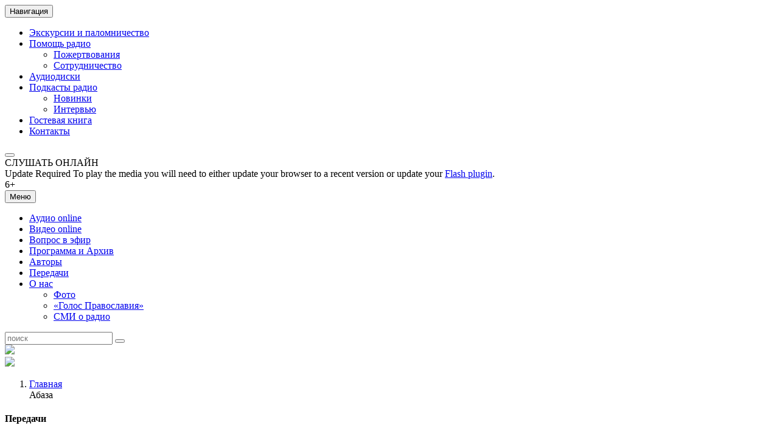

--- FILE ---
content_type: text/html; charset=UTF-8
request_url: https://www.grad-petrov.ru/broadcast_tag/abaza/
body_size: 28854
content:
<!DOCTYPE html>
<html lang="ru-RU" prefix="og: http://ogp.me/ns#">
<head>
	<meta charset="UTF-8">
	<meta http-equiv="X-UA-Compatible" content="IE=edge">
	<meta name="viewport" content="width=device-width, initial-scale=1">
	<link rel="profile" href="http://gmpg.org/xfn/11">
	<link rel="pingback" href="https://www.grad-petrov.ru/xmlrpc.php">
	<link rel="icon" href="https://www.grad-petrov.ru/favicon.ico">
	<title>Архивы Абаза - Радио &quot;Град Петров&quot;</title>
<!-- Added by Simplest Gallery Plugin v. 4.4 BEGIN -->
<!-- SG default gallery type is: lightbox -->
<!-- Added by FancyBox without labels BEGIN -->
<!-- Lighbox module for Simplest Gallery, v. 1.1 -->
<!-- Added by FancyBox without labels END -->
<!-- Added by Simplest Gallery Plugin END -->

<!-- This site is optimized with the Yoast SEO plugin v8.3 - https://yoast.com/wordpress/plugins/seo/ -->
<link rel="canonical" href="https://www.grad-petrov.ru/broadcast_tag/abaza/" />
<link rel="publisher" href="https://plus.google.com/u/0/b/117372225923659078043/+радиоградпетров"/>
<meta property="og:locale" content="ru_RU" />
<meta property="og:type" content="object" />
<meta property="og:title" content="Архивы Абаза - Радио &quot;Град Петров&quot;" />
<meta property="og:url" content="https://www.grad-petrov.ru/broadcast_tag/abaza/" />
<meta property="og:site_name" content="Радио &quot;Град Петров&quot;" />
<meta name="twitter:card" content="summary_large_image" />
<meta name="twitter:title" content="Архивы Абаза - Радио &quot;Град Петров&quot;" />
<meta name="twitter:site" content="@grad_petrov" />
<!-- / Yoast SEO plugin. -->

<link rel='dns-prefetch' href='//fonts.googleapis.com' />
<link rel='dns-prefetch' href='//s.w.org' />
<link rel="alternate" type="application/rss+xml" title="Радио &quot;Град Петров&quot; &raquo; Лента" href="https://www.grad-petrov.ru/feed/" />
<link rel="alternate" type="application/rss+xml" title="Радио &quot;Град Петров&quot; &raquo; Лента комментариев" href="https://www.grad-petrov.ru/comments/feed/" />
<link rel="alternate" type="application/rss+xml" title="Радио &quot;Град Петров&quot; &raquo; Лента элемента Абаза таксономии Метка" href="https://www.grad-petrov.ru/broadcast_tag/abaza/feed/" />
		<script type="text/javascript">
			window._wpemojiSettings = {"baseUrl":"https:\/\/s.w.org\/images\/core\/emoji\/11\/72x72\/","ext":".png","svgUrl":"https:\/\/s.w.org\/images\/core\/emoji\/11\/svg\/","svgExt":".svg","source":{"concatemoji":"https:\/\/www.grad-petrov.ru\/wp-includes\/js\/wp-emoji-release.min.js?ver=4.9.28"}};
			!function(e,a,t){var n,r,o,i=a.createElement("canvas"),p=i.getContext&&i.getContext("2d");function s(e,t){var a=String.fromCharCode;p.clearRect(0,0,i.width,i.height),p.fillText(a.apply(this,e),0,0);e=i.toDataURL();return p.clearRect(0,0,i.width,i.height),p.fillText(a.apply(this,t),0,0),e===i.toDataURL()}function c(e){var t=a.createElement("script");t.src=e,t.defer=t.type="text/javascript",a.getElementsByTagName("head")[0].appendChild(t)}for(o=Array("flag","emoji"),t.supports={everything:!0,everythingExceptFlag:!0},r=0;r<o.length;r++)t.supports[o[r]]=function(e){if(!p||!p.fillText)return!1;switch(p.textBaseline="top",p.font="600 32px Arial",e){case"flag":return s([55356,56826,55356,56819],[55356,56826,8203,55356,56819])?!1:!s([55356,57332,56128,56423,56128,56418,56128,56421,56128,56430,56128,56423,56128,56447],[55356,57332,8203,56128,56423,8203,56128,56418,8203,56128,56421,8203,56128,56430,8203,56128,56423,8203,56128,56447]);case"emoji":return!s([55358,56760,9792,65039],[55358,56760,8203,9792,65039])}return!1}(o[r]),t.supports.everything=t.supports.everything&&t.supports[o[r]],"flag"!==o[r]&&(t.supports.everythingExceptFlag=t.supports.everythingExceptFlag&&t.supports[o[r]]);t.supports.everythingExceptFlag=t.supports.everythingExceptFlag&&!t.supports.flag,t.DOMReady=!1,t.readyCallback=function(){t.DOMReady=!0},t.supports.everything||(n=function(){t.readyCallback()},a.addEventListener?(a.addEventListener("DOMContentLoaded",n,!1),e.addEventListener("load",n,!1)):(e.attachEvent("onload",n),a.attachEvent("onreadystatechange",function(){"complete"===a.readyState&&t.readyCallback()})),(n=t.source||{}).concatemoji?c(n.concatemoji):n.wpemoji&&n.twemoji&&(c(n.twemoji),c(n.wpemoji)))}(window,document,window._wpemojiSettings);
		</script>
		<style type="text/css">
img.wp-smiley,
img.emoji {
	display: inline !important;
	border: none !important;
	box-shadow: none !important;
	height: 1em !important;
	width: 1em !important;
	margin: 0 .07em !important;
	vertical-align: -0.1em !important;
	background: none !important;
	padding: 0 !important;
}
</style>
<link rel='stylesheet' id='bootstrap-css'  href='https://www.grad-petrov.ru/wp-content/themes/gradpetrov/assets/bootstrap/css/bootstrap.min.css?ver=3.3.2' type='text/css' media='all' />
<link rel='stylesheet' id='jplayer-css'  href='https://www.grad-petrov.ru/wp-content/themes/gradpetrov/assets/jplayer/skin/blue.monday/css/jplayer.blue.monday.min.css?ver=2.9.2' type='text/css' media='all' />
<link rel='stylesheet' id='fontello-css'  href='https://www.grad-petrov.ru/wp-content/themes/gradpetrov/assets/fontello/css/fontello.css?ver=1.0.0' type='text/css' media='all' />
<link rel='stylesheet' id='styles-css'  href='https://www.grad-petrov.ru/wp-content/themes/gradpetrov/css/styles.css?ver=1.0.0' type='text/css' media='all' />
<link rel='stylesheet' id='theme-fonts-css'  href='https://fonts.googleapis.com/css?family=PT+Serif+Caption:400,400italic&#038;subset=latin,latin-ext' type='text/css' media='all' />
<link rel='stylesheet' id='newsletter-css'  href='https://www.grad-petrov.ru/wp-content/plugins/newsletter/style.css?ver=5.6.9' type='text/css' media='all' />
<link rel='stylesheet' id='photonic-slideshow-css'  href='https://www.grad-petrov.ru/wp-content/plugins/photonic/include/scripts/lightslider/css/lightslider.css?ver=20180928-150154' type='text/css' media='all' />
<link rel='stylesheet' id='photonic-lightbox-css'  href='https://www.grad-petrov.ru/wp-content/plugins/photonic/include/scripts/lightgallery/css/lightgallery.min.css?ver=20180928-150154' type='text/css' media='all' />
<link rel='stylesheet' id='photonic-css'  href='https://www.grad-petrov.ru/wp-content/plugins/photonic/include/css/photonic.css?ver=20180928-150154' type='text/css' media='all' />
<link rel='stylesheet' id='fancybox-css'  href='https://www.grad-petrov.ru/wp-content/plugins/easy-fancybox/fancybox/jquery.fancybox-1.3.8.min.css?ver=1.6' type='text/css' media='screen' />
<link rel='stylesheet' id='wp-commentnavi-css'  href='https://www.grad-petrov.ru/wp-content/plugins/wp-commentnavi/commentnavi-css.css?ver=1.10' type='text/css' media='all' />
<script type='text/javascript' src='https://www.grad-petrov.ru/wp-content/plugins/simplest-gallery/lib/jquery-1.10.2.min.js?ver=1.10.2'></script>
<script type='text/javascript'>
/* <![CDATA[ */
var the_ajax_script = {"ajaxurl":"https:\/\/www.grad-petrov.ru\/wp-admin\/admin-ajax.php"};
/* ]]> */
</script>
<script type='text/javascript' src='https://www.grad-petrov.ru/wp-content/plugins/mform/script.js?ver=4.9.28'></script>
<script type='text/javascript' src='https://www.grad-petrov.ru/wp-content/plugins/hh_robokassa/assets/js/main.js?ver=0.1.2'></script>
<script type='text/javascript' src='https://www.grad-petrov.ru/wp-content/plugins/hh_robokassa/assets/js/md5.js?ver=0.1.2'></script>
<script type='text/javascript' src='https://www.grad-petrov.ru/wp-content/plugins/stop-user-enumeration/js/commentauthor.js?ver=4.9.28'></script>
<script type='text/javascript' src='https://www.grad-petrov.ru/wp-content/plugins/wonderplugin-gallery/engine/wonderplugingallery.js?ver=4.0'></script>
<script type='text/javascript' src='https://www.grad-petrov.ru/wp-content/themes/gradpetrov/js/scripts.js?ver=1.0.0'></script>
<script type='text/javascript' src='https://www.grad-petrov.ru/wp-content/plugins/photonic/include/scripts/lightslider/lightslider.min.js?ver=20180928-150154'></script>
<script type='text/javascript' src='https://www.grad-petrov.ru/wp-content/plugins/photonic/include/scripts/lightgallery/lightgallery.min.js?ver=20180928-150154'></script>
<script type='text/javascript' src='https://www.grad-petrov.ru/wp-includes/js/jquery/ui/core.min.js?ver=1.11.4'></script>
<script type='text/javascript' src='https://www.grad-petrov.ru/wp-includes/js/jquery/ui/widget.min.js?ver=1.11.4'></script>
<script type='text/javascript' src='https://www.grad-petrov.ru/wp-includes/js/jquery/ui/position.min.js?ver=1.11.4'></script>
<script type='text/javascript' src='https://www.grad-petrov.ru/wp-includes/js/jquery/ui/tooltip.min.js?ver=1.11.4'></script>
<script type='text/javascript' src='https://www.grad-petrov.ru/wp-includes/js/jquery/ui/mouse.min.js?ver=1.11.4'></script>
<script type='text/javascript' src='https://www.grad-petrov.ru/wp-includes/js/jquery/ui/resizable.min.js?ver=1.11.4'></script>
<script type='text/javascript' src='https://www.grad-petrov.ru/wp-includes/js/jquery/ui/draggable.min.js?ver=1.11.4'></script>
<script type='text/javascript' src='https://www.grad-petrov.ru/wp-includes/js/jquery/ui/button.min.js?ver=1.11.4'></script>
<script type='text/javascript' src='https://www.grad-petrov.ru/wp-includes/js/jquery/ui/dialog.min.js?ver=1.11.4'></script>
<script type='text/javascript'>
/* <![CDATA[ */
var Photonic_JS = {"ajaxurl":"https:\/\/www.grad-petrov.ru\/wp-admin\/admin-ajax.php","plugin_url":"https:\/\/www.grad-petrov.ru\/wp-content\/plugins\/photonic\/","fbox_show_title":"1","fbox_title_position":"inside","slide_adjustment":"adapt-height-width","deep_linking":"no-history","social_media":"1","slideshow_library":"lightgallery","tile_spacing":"2","tile_min_height":"200","masonry_min_width":"200","mosaic_trigger_width":"200","slideshow_mode":"","slideshow_interval":"5000","pphoto_theme":"pp_default","gallery_panel_width":"80","enable_swipebox_mobile_bars":"","lightbox_for_all":"","lightbox_for_videos":"","slideshow_autostart":"1","fb3_fullscreen":"","fb3_thumbs":"","password_failed":"This album is password-protected. Please provide a valid password.","incorrect_password":"Incorrect password.","maximize_panel":"Show","minimize_panel":"Hide"};
/* ]]> */
</script>
<script type='text/javascript' src='https://www.grad-petrov.ru/wp-content/plugins/photonic/include/scripts/photonic.js?ver=20180928-150154'></script>
<script type='text/javascript' src='https://www.grad-petrov.ru/wp-content/plugins/simplest-gallery/lib/jquery-migrate-1.2.1.min.js?ver=1.2.1'></script>
<script type='text/javascript' src='https://www.grad-petrov.ru/wp-content/plugins/simplest-gallery/lib/jquery.mousewheel-3.0.6.pack.js?ver=3.0.6'></script>
<link rel='https://api.w.org/' href='https://www.grad-petrov.ru/wp-json/' />
<link rel="EditURI" type="application/rsd+xml" title="RSD" href="https://www.grad-petrov.ru/xmlrpc.php?rsd" />
<link rel="wlwmanifest" type="application/wlwmanifest+xml" href="https://www.grad-petrov.ru/wp-includes/wlwmanifest.xml" /> 
<meta name="generator" content="WordPress 4.9.28" />
	<style type="text/css">
		div.wpcf7 .screen-reader-response {
			display: none;
		}
		div.wpcf7 img.ajax-loader {
			border: none;
			vertical-align: middle;
			margin-left: 4px;
		}
		div.wpcf7 .form-inline img.ajax-loader {
			display: inline;
		}
		div.wpcf7 div.ajax-error {
			display: none;
		}
		div.wpcf7 .wpcf7-display-none {
			display: none;
		}
		div.wpcf7 .form-inline .form-group {
			max-width: 250px;
		}
		div.wpcf7 .input-group-addon img {
			height: 100%;
			width: auto;
			max-width: none !important;
			border-radius: 5px;
		}
		div.wpcf7 .input-group-addon.input-group-has-image {
			padding: 0;
		}
	</style>
	<style type="text/css">
.photonic-flickr-stream .photonic-pad-photosets { margin: 15px; }
.photonic-flickr-stream .photonic-pad-galleries { margin: 15px; }
.photonic-flickr-stream .photonic-pad-photos { padding: 5px 15px; }
.photonic-picasa-stream .photonic-pad-photos { padding: 5px 15px; }
.photonic-picasa-stream img { 
	border-top: none;
	border-right: none;
	border-bottom: none;
	border-left: none;
	padding: 0 0 0 0 ;
 }
.photonic-panel .photonic-picasa-image img { 
	border-top: none;
	border-right: none;
	border-bottom: none;
	border-left: none;
	padding: 0 0 0 0 ;
 }
.photonic-google-stream .photonic-pad-photos { padding: 5px 15px; }
.photonic-google-stream img { 
	border-top: none;
	border-right: none;
	border-bottom: none;
	border-left: none;
	padding: 0 0 0 0 ;
 }
.photonic-panel .photonic-google-image img { 
	border-top: none;
	border-right: none;
	border-bottom: none;
	border-left: none;
	padding: 0 0 0 0 ;
 }
.photonic-500px-stream .photonic-pad-photos { padding: 5px 15px; }
.photonic-500px-stream img { 
	border-top: none;
	border-right: none;
	border-bottom: none;
	border-left: none;
	padding: 0 0 0 0 ;
 }
.photonic-zenfolio-stream .photonic-pad-photos { padding: 5px 15px; }
.photonic-zenfolio-stream .photonic-pad-photosets { margin: 5px 15px; }
.photonic-zenfolio-photo img { 
	border-top: none;
	border-right: none;
	border-bottom: none;
	border-left: none;
	padding: 0 0 0 0 ;
 }
.photonic-zenfolio-set-thumb img { 
	border-top: none;
	border-right: none;
	border-bottom: none;
	border-left: none;
	padding: 0 0 0 0 ;
 }
.photonic-instagram-stream .photonic-pad-photos { padding: 5px 15px; }
.photonic-instagram-photo img { 
	border-top: none;
	border-right: none;
	border-bottom: none;
	border-left: none;
	padding: 0 0 0 0 ;
 }
.photonic-smug-stream .photonic-pad-albums { margin: 15px; }
.photonic-smug-stream .photonic-pad-photos { padding: 5px 15px; }
.photonic-smug-stream img { 
	border-top: none;
	border-right: none;
	border-bottom: none;
	border-left: none;
	padding: 0 0 0 0 ;
 }
.photonic-panel .photonic-smug-image img { 
	border-top: none;
	border-right: none;
	border-bottom: none;
	border-left: none;
	padding: 0 0 0 0 ;
 }
.photonic-panel { background:  rgb(17,17,17)  !important;

	border-top: none;
	border-right: none;
	border-bottom: none;
	border-left: none;
 }
.photonic-panel .photonic-flickr-image img { 
	border-top: none;
	border-right: none;
	border-bottom: none;
	border-left: none;
	padding: 0 0 0 0 ;
 }
.photonic-flickr-panel .photonic-pad-photos { padding: 10px 15px; box-sizing: border-box; }
.photonic-picasa-panel .photonic-pad-photos { padding: 10px 15px; box-sizing: border-box; }
.photonic-smug-panel .photonic-pad-photos { padding: 10px 15px; box-sizing: border-box; }
.photonic-flickr-coll-thumb img { 
	border-top: none;
	border-right: none;
	border-bottom: none;
	border-left: none;
	padding: 0 0 0 0 ;
 }
.photonic-flickr-set .photonic-flickr-set-solo-thumb img { 
	border-top: none;
	border-right: none;
	border-bottom: none;
	border-left: none;
	padding: 0 0 0 0 ;
 }
.photonic-flickr-stream .photonic-flickr-photo img { 
	border-top: none;
	border-right: none;
	border-bottom: none;
	border-left: none;
	padding: 0 0 0 0 ;
 }
.photonic-flickr-set-thumb img { 
	border-top: none;
	border-right: none;
	border-bottom: none;
	border-left: none;
	padding: 0 0 0 0 ;
 }
.photonic-smug-album-thumb img { 
	border-top: none;
	border-right: none;
	border-bottom: none;
	border-left: none;
	padding: 0 0 0 0 ;
 }
.photonic-random-layout .photonic-tiled-photo { padding: 2px}
.photonic-masonry-layout .photonic-thumb { padding: 2px}
.photonic-mosaic-layout .photonic-thumb { padding: 2px}
.photonic-ie .photonic-masonry-layout .photonic-level-1, .photonic-ie .photonic-masonry-layout .photonic-level-2 { width: 200px; }

</style>

<!-- Easy FancyBox 1.6 using FancyBox 1.3.8 - RavanH (http://status301.net/wordpress-plugins/easy-fancybox/) -->
<script type="text/javascript">
/* <![CDATA[ */
var fb_timeout = null;
var fb_opts = { 'overlayShow' : true, 'hideOnOverlayClick' : true, 'showCloseButton' : true, 'margin' : 20, 'centerOnScroll' : true, 'enableEscapeButton' : true, 'autoScale' : true };
var easy_fancybox_handler = function(){
	/* IMG */
	var fb_IMG_select = 'a[href*=".jpg"]:not(.nolightbox,li.nolightbox>a), area[href*=".jpg"]:not(.nolightbox), a[href*=".jpeg"]:not(.nolightbox,li.nolightbox>a), area[href*=".jpeg"]:not(.nolightbox), a[href*=".png"]:not(.nolightbox,li.nolightbox>a), area[href*=".png"]:not(.nolightbox)';
	jQuery(fb_IMG_select).addClass('fancybox image');
	var fb_IMG_sections = jQuery('div.gallery');
	fb_IMG_sections.each(function() { jQuery(this).find(fb_IMG_select).attr('rel', 'gallery-' + fb_IMG_sections.index(this)); });
	jQuery('a.fancybox, area.fancybox, li.fancybox a').fancybox( jQuery.extend({}, fb_opts, { 'transitionIn' : 'elastic', 'easingIn' : 'easeOutBack', 'transitionOut' : 'elastic', 'easingOut' : 'easeInBack', 'opacity' : false, 'hideOnContentClick' : false, 'titleShow' : true, 'titlePosition' : 'over', 'titleFromAlt' : true, 'showNavArrows' : true, 'enableKeyboardNav' : true, 'cyclic' : true }) );
}
var easy_fancybox_auto = function(){
	/* Auto-click */
	setTimeout(function(){jQuery('#fancybox-auto').trigger('click')},1000);
}
/* ]]> */
</script>

	<!--[if lt IE 9]>
	<script src="https://oss.maxcdn.com/libs/html5shiv/3.7.0/html5shiv.js"></script>
	<script src="https://oss.maxcdn.com/libs/respond.js/1.4.2/respond.min.js"></script>
	<![endif]-->

	<!-- Global site tag (gtag.js) - Google Analytics -->
<script async src="https://www.googletagmanager.com/gtag/js?id=UA-33803058-3"></script>
<script>
  window.dataLayer = window.dataLayer || [];
  function gtag(){dataLayer.push(arguments);}
  gtag('js', new Date());

  gtag('config', 'UA-33803058-3');
</script>
<!-- Yandex.Metrika counter -->
<script type="text/javascript" >
   (function(m,e,t,r,i,k,a){m[i]=m[i]||function(){(m[i].a=m[i].a||[]).push(arguments)};
   m[i].l=1*new Date();k=e.createElement(t),a=e.getElementsByTagName(t)[0],k.async=1,k.src=r,a.parentNode.insertBefore(k,a)})
   (window, document, "script", "https://mc.yandex.ru/metrika/tag.js", "ym");

   ym(28954365, "init", {
        clickmap:true,
        trackLinks:true,
        accurateTrackBounce:true,
        webvisor:true
   });
</script>
<noscript><div><img src="https://mc.yandex.ru/watch/28954365" style="position:absolute; left:-9999px;" alt="" /></div></noscript>
<!-- /Yandex.Metrika counter -->
<!-- Rating@Mail.ru counter -->
<script type="text/javascript">
var _tmr = window._tmr || (window._tmr = []);
_tmr.push({id: "1155594", type: "pageView", start: (new Date()).getTime()});
(function (d, w, id) {
  if (d.getElementById(id)) return;
  var ts = d.createElement("script"); ts.type = "text/javascript"; ts.async = true; ts.id = id;
  ts.src = (d.location.protocol == "https:" ? "https:" : "http:") + "//top-fwz1.mail.ru/js/code.js";
  var f = function () {var s = d.getElementsByTagName("script")[0]; s.parentNode.insertBefore(ts, s);};
  if (w.opera == "[object Opera]") { d.addEventListener("DOMContentLoaded", f, false); } else { f(); }
})(document, window, "topmailru-code");
</script><noscript><div style="position:absolute;left:-10000px;">
<img src="//top-fwz1.mail.ru/counter?id=1155594;js=na" style="border:0;" height="1" width="1" alt="Рейтинг@Mail.ru" />
</div></noscript>
<!-- //Rating@Mail.ru counter -->
</head>

<body class="archive tax-broadcast_tag term-abaza term-260">
<div class="wrapper">
	<div class="container">

		<div class="navbar top-navbar" role="navigation">
			<div class="navbar-header">
				<button type="button" class="navbar-toggle" data-toggle="collapse" data-target="#top-navbar-collapse">
					<span class="sr-only">Навигация</span>
					<span class="icon-bar"></span>
					<span class="icon-bar"></span>
					<span class="icon-bar"></span>
				</button>

				
<!--<div class="top-social"> - Верхние кнопки удалили, потому что вставили в подвал - ЕС -->
<!--
<a href="https://www.youtube.com/channel/UC6P1VvOsr9noyPwWlzmstJA"><img src="wp-content/themes/gradpetrov/images/youtube.png" width="28" height="28"></a>
-->
					<!--<a class="tw" href="https://twitter.com/grad_petrov" target="_blank"></a>
					<a class="fb" href="https://www.facebook.com/pages/%D0%A0%D0%B0%D0%B4%D0%B8%D0%BE-%D0%93%D1%80%D0%B0%D0%B4-%D0%9F%D0%B5%D1%82%D1%80%D0%BE%D0%B2/318391834959958" target="_blank"></a>
					<a class="vk" href="http://vk.com/gradpetrovradio" target="_blank"></a>

				</div>  -->
			</div>

			<div class="navbar-collapse collapse" id="top-navbar-collapse">
				<ul id="menu-verhnee" class="nav navbar-nav top-navbar-nav"><li id="menu-item-3347" class="menu-item menu-item-type-post_type menu-item-object-page menu-item-3347"><a href="https://www.grad-petrov.ru/palom/">Экскурсии и паломничество</a></li>
<li id="menu-item-3696" class="menu-item menu-item-type-post_type menu-item-object-page menu-item-has-children menu-item-3696"><a href="https://www.grad-petrov.ru/pomoshh-radio/">Помощь радио</a>
<ul class="sub-menu">
	<li id="menu-item-3381" class="menu-item menu-item-type-post_type menu-item-object-page menu-item-3381"><a href="https://www.grad-petrov.ru/donation/">Пожертвования</a></li>
	<li id="menu-item-3697" class="menu-item menu-item-type-post_type menu-item-object-page menu-item-3697"><a href="https://www.grad-petrov.ru/sotrudnichestvo/">Сотрудничество</a></li>
</ul>
</li>
<li id="menu-item-12577" class="menu-item menu-item-type-post_type menu-item-object-page menu-item-12577"><a href="https://www.grad-petrov.ru/audiocd/">Аудиодиски</a></li>
<li id="menu-item-15093" class="menu-item menu-item-type-custom menu-item-object-custom menu-item-has-children menu-item-15093"><a title="Подкасты радио" href="https://shop.grad-petrov.ru">Подкасты радио</a>
<ul class="sub-menu">
	<li id="menu-item-30086" class="menu-item menu-item-type-taxonomy menu-item-object-category menu-item-30086"><a title="Новинки на Сервисе скачиваний" href="https://www.grad-petrov.ru/category/servicenews/">Новинки</a></li>
	<li id="menu-item-20856" class="menu-item menu-item-type-taxonomy menu-item-object-program menu-item-20856"><a title="Интервью с авторами и редакторами" href="https://www.grad-petrov.ru/program/novosti-servisa-skachivanij/">Интервью</a></li>
</ul>
</li>
<li id="menu-item-5705" class="menu-item menu-item-type-post_type menu-item-object-page menu-item-5705"><a href="https://www.grad-petrov.ru/guestbook/">Гостевая книга</a></li>
<li id="menu-item-5791" class="menu-item menu-item-type-post_type menu-item-object-page menu-item-5791"><a href="https://www.grad-petrov.ru/contacts/">Контакты</a></li>
</ul>			</div>
		</div>

		<header>
			<a class="logo" href="https://www.grad-petrov.ru/"></a>

			<div class="stream-player">
				<div id="sream-player" class="jp-jplayer"></div>
				<div id="header-player" class="jp-audio-stream" role="application" aria-label="media player">
					<div class="jp-type-single">
						<div class="jp-gui jp-interface">
<!--
							<div class="jp-volume-controls">
								<button class="jp-mute" role="button" tabindex="0">mute</button>
								<button class="jp-volume-max" role="button" tabindex="0">max volume</button>
								<div class="jp-volume-bar">
									<div class="jp-volume-bar-value"></div>
								</div>
							</div>
-->
							<div class="jp-controls">
															<a href="#nul" tabindex="0" onclick="window.open('https://www.grad-petrov.ru/radio-page/','Радио','Toolbar=0,Location=0,Directories=0,Status=0,Menubar=0,Scrollbars=0,Resizable=0,Width=300,Height=60').focus();ym(28954365,'reachGoal','Onlineplay'); return true; ">
								<button class="jp-play" role="button" tabindex="0">
									<span class="glyphicon glyphicon-play" aria-hidden="true"></span>
									<span class="glyphicon glyphicon-pause" aria-hidden="true"></span>
								</button>
								</a>
							</div>
						</div>
						<div class="jp-details">
							<div class="jp-title">СЛУШАТЬ ОНЛАЙН</div>
						</div>
						<div class="jp-no-solution">
							<span>Update Required</span>
							To play the media you will need to either update your browser to a recent version or update your <a href="http://get.adobe.com/flashplayer/" target="_blank">Flash plugin</a>.
						</div>
					</div>
				</div>
				<span class="age">6+</span>
			</div>
		</header>
	</div>


	<div class="navbar main-navbar" role="navigation">
		<div class="blue-nav">
			<div class="navbar-header">
				<button type="button" class="navbar-toggle" data-toggle="collapse" data-target="#main-navbar-collapse">
					<span class="sr-only">Меню</span>
					<span class="icon-bar"></span>
					<span class="icon-bar"></span>
					<span class="icon-bar"></span>
				</button>
			</div>
			<div class="navbar-collapse collapse" id="main-navbar-collapse">
				<ul id="menu-glavnoe" class="nav navbar-nav main-navbar-nav"><li id="menu-item-5707" class="menu-item menu-item-type-post_type menu-item-object-page menu-item-5707"><a href="https://www.grad-petrov.ru/online/">Аудио online</a></li>
<li id="menu-item-22926" class="menu-item menu-item-type-custom menu-item-object-custom menu-item-22926"><a href="https://www.grad-petrov.ru/video/">Видео online</a></li>
<li id="menu-item-2329" class="menu-item menu-item-type-post_type menu-item-object-page menu-item-2329"><a href="https://www.grad-petrov.ru/question/">Вопрос в эфир</a></li>
<li id="menu-item-22927" class="menu-item menu-item-type-custom menu-item-object-custom menu-item-22927"><a href="https://www.grad-petrov.ru/schedule/">Программа и Архив</a></li>
<li id="menu-item-2474" class="menu-item menu-item-type-post_type menu-item-object-page menu-item-2474"><a href="https://www.grad-petrov.ru/avtory/">Авторы</a></li>
<li id="menu-item-6325" class="menu-item menu-item-type-taxonomy menu-item-object-program menu-item-6325"><a title="Передачи" href="https://www.grad-petrov.ru/program/alphabet/">Передачи</a></li>
<li id="menu-item-2330" class="menu-item menu-item-type-post_type menu-item-object-page menu-item-has-children menu-item-2330"><a href="https://www.grad-petrov.ru/about/">О нас</a>
<ul class="sub-menu">
	<li id="menu-item-5847" class="menu-item menu-item-type-post_type menu-item-object-page menu-item-5847"><a href="https://www.grad-petrov.ru/about/fotoalbom/">Фото</a></li>
	<li id="menu-item-5844" class="menu-item menu-item-type-post_type menu-item-object-page menu-item-5844"><a href="https://www.grad-petrov.ru/about/fotoalbom/golos-pravoslaviya/">&#171;Голос Православия&#187;</a></li>
	<li id="menu-item-5846" class="menu-item menu-item-type-post_type menu-item-object-page menu-item-5846"><a href="https://www.grad-petrov.ru/about/publikatsii-o-radio/">СМИ о радио</a></li>
</ul>
</li>
</ul>				<form role="search" class="navbar-form navbar-right search-form" action="https://www.grad-petrov.ru/" method="get">
					<div class="input-group">
						<input type="text" name="s" id="s" class="form-control" placeholder="поиск" value="">
					    <span class="input-group-btn">
					        <button class="btn" type="submit"><span class="glyphicon glyphicon-search"></span></button>
					    </span>
					</div>
				</form>
			</div>
		</div>
	</div>

<!--	<div class="charity"><a href="https://www.grad-petrov.ru/donation/">ПОДДЕРЖИТЕ РАДИО&#62;&#62;</a></div>
<div class="charity"><a href="http://www.grad-petrov.ru/donation/sms/" target="_blank"><img src="/images/sms.png"><a/></div>
-->
	<div class=""><a href="https://shop.grad-petrov.ru" target="_blank"><img src="/images/slyshat.png"><a/></div>
	<div class=""><a href="https://www.grad-petrov.ru/donation/" target="_blank"><img src="/images/radio-help.png"><a/></div>


<!--
	<div class="container">
			</div>
-->		
		<div class="container">
		<ol class="breadcrumb">
			<!-- Breadcrumb NavXT 5.7.1 -->
<li><a rel="v:url" property="v:title" title="Перейти к Радио &quot;Град Петров&quot;." href="https://www.grad-petrov.ru" class="home">Главная</a></li><span typeof="v:Breadcrumb"><span property="v:title">Абаза</span></span>		</ol>
	</div>
	

<div class="row main-container">

	<div class="col-md-3 col-sm-5 sidebar sidebar-left">
	
	<aside id="programs_widget-2" class="widget programs-widget"><div class="widget-title"><h4 class="title">Передачи</h4></div><ul class="accordion-menu"><li class="cat-item cat-item-8844"><a href="https://www.grad-petrov.ru/po-rubrikam/">По рубрикам</a></li>	<li class="cat-item cat-item-237"><a href="https://www.grad-petrov.ru/program/alphabet/" title="Программы радио &quot;Град Петров&quot;, расположенные по алфавиту.">По алфавиту</a>
</li>
	<li class="cat-item cat-item-150"><a href="https://www.grad-petrov.ru/program/bogoslovie/" >БОГОСЛОВИЕ</a>
<ul class='children'>
	<li class="cat-item cat-item-282"><a href="https://www.grad-petrov.ru/program/besedy-o-novom-zavete/" title="


">Беседы о Новом Завете</a>
</li>
	<li class="cat-item cat-item-1946"><a href="https://www.grad-petrov.ru/program/zhenshhiny-biblii/" title="Беседы Марины Лобановой с библеистом Светланой Бабкиной о женщинах Библии, женщинах в Ветхом Завете. Передачи выходили в эфир в рамках программы &quot;Встреча&quot; в 2021 г.">Женщины Библии</a>
</li>
	<li class="cat-item cat-item-151"><a href="https://www.grad-petrov.ru/program/besedy-o-vethom-zavete/" title="


">Беседы о Ветхом Завете</a>
</li>
	<li class="cat-item cat-item-153"><a href="https://www.grad-petrov.ru/program/liturgika/" >Литургика</a>
</li>
	<li class="cat-item cat-item-154"><a href="https://www.grad-petrov.ru/program/istina-i-zhizn/" title="Ведущие программы — Александр Крупинин и Наталья Фанина">Истина и Жизнь</a>
</li>
	<li class="cat-item cat-item-155"><a href="https://www.grad-petrov.ru/program/vestniki-svobody/" title="«Вестники свободы» - это антология православного богословия ХХ века. Протоиерей Сергий Булгаков, Николай Бердяев, Владимир Лосский, Георгий Федотов, протоиерей Георгий Флоровский, протопресвитер Александр Шмеман, протопресвитер Иоанн Мейендорф, протопресвитер Николай Афанасьев, митрополит Пергамский Иоанн (Зизиулас), митрополит Сурожский Антоний, Христос Яннарас, епископ Диоклийский Каллист (Уэр) и многие другие православные мыслители в авторской программе Александра Крупинина.

Эфир: Вторник, 18.40
Повторение: Понедельник, 8.40. Вторник, 9.30



  
 ">Вестники свободы</a>
</li>
</ul>
</li>
	<li class="cat-item cat-item-27"><a href="https://www.grad-petrov.ru/program/religioznye-programmy/" >ЦЕРКОВНАЯ ЖИЗНЬ</a>
<ul class='children'>
	<li class="cat-item cat-item-951"><a href="https://www.grad-petrov.ru/program/besedy-na-simvol-very/" title="Цикл катехизических бесед Марины Валентиновны Михайловой">Беседы на Символ веры</a>
</li>
	<li class="cat-item cat-item-1321"><a href="https://www.grad-petrov.ru/program/velikij-sobor/" title="Авторская программа научного руководителя проекта по изданию документов Собора РПЦ 1917-1918 гг. Александра Мраморнова. Выходит с января 2017 г. Эфир по средам в 10.30. Повторение по четвергам в 16.10 и по субботам в 10.30.">Великий Собор. К 100-летию Поместного Собора Русской Православной Церкви 1917-1918</a>
</li>
	<li class="cat-item cat-item-1329"><a href="https://www.grad-petrov.ru/program/kolonka-glavnogo-redaktora/" title="Рубрика в рамках &quot;Вечернего радиоканала&quot; выходит с февраля 2017 года по пятницам в прямом эфире в 17:00. ">Колонка главного редактора</a>
</li>
	<li class="cat-item cat-item-1722"><a href="https://www.grad-petrov.ru/program/mitropoliya/" title="Каждая епархия – это сложная организация, включающая в себя разнообразные отделы, комиссии, службы. И у каждой такой структуры в составе епархии есть свое служение, своя миссия. В программе &quot;Санкт-Петербургская митрополия&quot; сотрудники различных епархиальных структур рассказывают о своей деятельности.

Прямой эфир - четверг 19:15

Интересующий Вас вопрос Вы можете задать:
— по телефону прямого эфира (812) 328-29-32;
— по номеру телефона (812) 328-29-32 в WhatsApp;
— на сайте в разделе &quot;Вопрос в эфир&quot;;
- в чате youtube во время трансляции.



  
 ">Санкт-Петербургская митрополия</a>
</li>
	<li class="cat-item cat-item-1723"><a href="https://www.grad-petrov.ru/program/tihvinskij-dnevnik/" title="Программа о жизни Тихвинской епархии Санкт-Петербургской митрополии">Тихвинский дневник</a>
</li>
	<li class="cat-item cat-item-11"><a href="https://www.grad-petrov.ru/program/beseda/" >Беседы пастыря</a>
</li>
	<li class="cat-item cat-item-12"><a href="https://www.grad-petrov.ru/program/ekklesiya/" title="Экклесия – по-гречески Церковь. Обычно гости программы – священнослужители. Священники старшего поколения, десятки лет прослужившие перед престолом Божиим, рассказывают о своем непростом, порой исповедническом церковном пути; наиболее интересные молодые пастыри делятся успехами и проблемами приходской жизни и социального служения; круглые столы с участием нескольких священников посвящены обсуждению актуальных церковных проблем. Экклесия – это программа о вчерашнем и сегодняшнем дне Православной Церкви.

Ведущий программы — протоиерей Александр Степанов.

Эфир: Воскресенье, 19.05
Повторение: Понедельник, 9.00. Суббота, 1.10 

Летом (июнь — июль — август) программа не выходит.



  
 ">Экклесия</a>
</li>
	<li class="cat-item cat-item-6"><a href="https://www.grad-petrov.ru/program/pastyrskij-chas/" title="«Пастырский час» — ежедневная (по будням) программа в эфире радио «Град Петров», в которой священники общаются в прямом эфире с аудиторией петербургской епархиальной радиостанции. 

Программа выходит в прямом эфире с понедельника по пятницу, в 20:30.

Интересующий Вас вопрос Вы можете задать:
- по телефону прямого эфира (812) 328-29-32;
- в разделе «Задать вопрос в эфир»;
- по номеру телефона (812) 328-29-32 в WhatsApp.



  
 ">Пастырский час</a>
</li>
	<li class="cat-item cat-item-141"><a href="https://www.grad-petrov.ru/program/molitvennye-pravila/" >Молитвенные правила</a>
</li>
	<li class="cat-item cat-item-146"><a href="https://www.grad-petrov.ru/program/palmovnik/" >Пальмовник</a>
</li>
	<li class="cat-item cat-item-147"><a href="https://www.grad-petrov.ru/program/sluzhenie/" title="«Служение» - программа о социальной деятельности Церкви сегодня: братства и сестричества, детские приюты и богадельни, реабилитационные центры и посещение тюрем. Проблемы и радости в помощи ближнему глазами сотрудников церковных благотворительных организаций в авторской передаче Екатерины Степановой.

Эфир: Среда, 10.30
Повторение: Четверг, 16.10, Суббота, 10.30



  
 ">Служение</a>
</li>
</ul>
</li>
	<li class="cat-item cat-item-193"><a href="https://www.grad-petrov.ru/program/lektorij/" >ЛЕКТОРИЙ</a>
<ul class='children'>
	<li class="cat-item cat-item-406"><a href="https://www.grad-petrov.ru/program/russkaya-religioznaya-filosofiya/" title="Лекции читает преподаватель Института богословия и философии Константин Андреевич Махлак. Лекции записаны на радио &quot;Град Петров&quot; в 2006 г.">Русская религиозная философия</a>
</li>
	<li class="cat-item cat-item-492"><a href="https://www.grad-petrov.ru/program/istoria-hristianskogo-iskusstva/" title="Автор: Ирина Константиновна Языкова">История христианского искусства</a>
</li>
	<li class="cat-item cat-item-1087"><a href="https://www.grad-petrov.ru/program/duhovnye-osnovy-gosudarstvennosti/" title="Автор: Александр Борисович Гарин">Духовные основы государственности</a>
</li>
	<li class="cat-item cat-item-25"><a href="https://www.grad-petrov.ru/program/chitaem-ikonu/" title="Автор: Оксана Витальевна Губарева">Читаем икону</a>
</li>
</ul>
</li>
	<li class="cat-item cat-item-165"><a href="https://www.grad-petrov.ru/program/sankt-peterburg/" >САНКТ-ПЕТЕРБУРГ</a>
<ul class='children'>
	<li class="cat-item cat-item-9"><a href="https://www.grad-petrov.ru/program/nevidimyj-peterburg/" title="Программы, объединенные рубрикой «Невидимый Петербург», знакомят нас с замечательными людьми и деятелями столицы Российской Империи, являющими нам высокие образцы духовного и гражданского подвига. Обычный прохожий, идущий по улицам Петербурга, видит лишь красивые фасады домов. Кто и как жил в этих зданиях? К чему стремился? Что сумел сделать для своего города и страны? Петербург дает огромный материал для исследования и размышления над этими вопросами.

Ведущая программы — Татьяна Трефилова
Редактор программы — Екатерина Степанова

Эфир: Вторник, 14.30
Повторение: Суббота, 17.00



  
&nbsp;

">Невидимый Петербург</a>
</li>
	<li class="cat-item cat-item-22"><a href="https://www.grad-petrov.ru/program/vozvrashhenie-v-peterburg/" title="Ведущая программы — Марина Лобанова

Эфир: Понедельник, 13.30
Повторение: Пятница, 09.00
">Возвращение в Петербург</a>
</li>
	<li class="cat-item cat-item-166"><a href="https://www.grad-petrov.ru/program/vremya-ermitazha/" title="Для радио «Град Петров» культура в широком смысле является важной и постоянной темой разговора со слушателем, как контекст, в котором разворачивается духовный поиск человека. Коллекции Государственного Эрмитажа с их многообразием эпох и культур, дают нам уникальную возможность проследить духовный путь человечества и увлечь в это путешествие наших слушателей в передаче «Время Эрмитажа». 

Ведущая программы — Екатерина Степанова

Эфир: Суббота, 14.30
Повторение: Среда, 09.00



  
&nbsp;
">Время Эрмитажа</a>
</li>
	<li class="cat-item cat-item-167"><a href="https://www.grad-petrov.ru/program/gorod-i-vremya/" title="Город и время. Разговор об исторических и памятных местах Санкт-Петербурга, о прошлом, настоящем и будущем Северной столицы. В передаче принимают участие архитекторы, краеведы, знатоки истории и современности города, неравнодушные жители. 

Ведущая программы — Людмила Зотова

Прямой эфир: Среда, 19.15.
Повторение: Четверг, 11.00.

Интересующий Вас вопрос Вы можете задать:
— по телефону прямого эфира (812) 328-29-32;
— по номеру телефона (812) 328-29-32 в WhatsApp;
— на сайте в разделе &quot;Вопрос в эфир&quot;;
- в чате youtube во время трансляции.



  
 
">Город и время</a>
</li>
	<li class="cat-item cat-item-173"><a href="https://www.grad-petrov.ru/program/muzejnyj-kalejdoskop/" >Музейный калейдоскоп</a>
</li>
</ul>
</li>
	<li class="cat-item cat-item-186"><a href="https://www.grad-petrov.ru/program/kultura/" >КУЛЬТУРА</a>
<ul class='children'>
	<li class="cat-item cat-item-886"><a href="https://www.grad-petrov.ru/program/besedy-o-literature/" >Беседы о литературе</a>
</li>
	<li class="cat-item cat-item-887"><a href="https://www.grad-petrov.ru/program/besedy-o-russkoj-kulture/" >Беседы о русской культуре</a>
</li>
	<li class="cat-item cat-item-1317"><a href="https://www.grad-petrov.ru/program/russkij-sever/" title="Информационное обозрение «Русский Север» осветило большой культурологический проект «Освоение Севера. Тысяча лет успеха». Инициатором проекта выступила российская горно-металлургическая компания «НорНикель» в связи с приближающимся столетием открытия Норильского рудного месторождения (1919-1920 гг.) экспедицией горного инженера Николая Николаевича Урванцева. 

Программу ведет Екатерина Степанова. 

Эфир по средам в 10.45. Повторение по четвергам в 16.25 и по субботам в 10.45.
Первый выпуск программы состоялся 19 января 2017 года - последний, 151-й, - 29 января 2020 года. 


  
 ">Русский Север</a>
</li>
	<li class="cat-item cat-item-1758"><a href="https://www.grad-petrov.ru/program/pogovorim-o-teatre/" >Поговорим о театре</a>
</li>
	<li class="cat-item cat-item-1766"><a href="https://www.grad-petrov.ru/program/rodnaya-rech-vtoroe-chtenie/" title="Авторская программа Марины Михайловой">Родная речь. Второе чтение</a>
</li>
	<li class="cat-item cat-item-1810"><a href="https://www.grad-petrov.ru/program/issledovaniya-i-issledovateli/" title="Программа Артема Гравина. В эфире с 2021 года.

Программа «Исследования и исследователи» («И&amp;И») выходит каждый четверг в 21.40 (повтор в пятницу в 15.10).">Исследования и исследователи</a>
</li>
	<li class="cat-item cat-item-1813"><a href="https://www.grad-petrov.ru/program/arhivnaya-istoriya/" title="Совместная программа радио «Град Петров» и Санкт-Петербургского института истории РАН посвящена Научно-историческому архиву Санкт-Петербургского института истории РАН. Выходит с сентября 2021 года в последний понедельник месяца.">Архивная история</a>
</li>
	<li class="cat-item cat-item-1814"><a href="https://www.grad-petrov.ru/program/byt-sovremennikom/" title="Программа Дарьи Завьяловой. В эфире с декабря 2021 г.">Быть современником</a>
</li>
	<li class="cat-item cat-item-1882"><a href="https://www.grad-petrov.ru/program/25-j-kadr-kultura/" title="Программу &quot;25-й кадр&quot; с 2022 года ведет Дарья Завьялова.">Кино и театр. 25-й кадр</a>
</li>
	<li class="cat-item cat-item-1915"><a href="https://www.grad-petrov.ru/program/obratnaya-perspektiva/" title="«Обратная перспектива» – программа о современном христианском искусстве. Выходит с февраля 2024 г. два раза в месяц, каждое третье и четвертое воскресенье, в 17:00.  Ведущие: Юлия Анохина и Елена Володченко.  ">Обратная перспектива</a>
</li>
	<li class="cat-item cat-item-1922"><a href="https://www.grad-petrov.ru/program/glagol/" title="Программа Жанны Сизовой">Глагол</a>
</li>
	<li class="cat-item cat-item-1953"><a href="https://www.grad-petrov.ru/program/obraz-zhizni/" >Образ жизни</a>
</li>
	<li class="cat-item cat-item-8"><a href="https://www.grad-petrov.ru/program/vstrecha/" title="Эфир: Суббота, 21:00, 09:00




">Встреча</a>
</li>
	<li class="cat-item cat-item-15"><a href="https://www.grad-petrov.ru/program/slovar/" title="Словарь ...или философия простых вещей. «Слова, слова, слова…» Они давно уже стали значить слишком мало. Вернуть словам их подлинный смысл, вглядеться в значение простых, но вечных понятий глазами поэта, философа, богослова, просто внимательного и вдумчивого человека – нашего слушателя – вот задача программы &quot;Словарь&quot;.

Ведущая Марина Михайлова

Интересующий Вас вопрос Вы можете задать:
— по телефону прямого эфира (812) 328-29-32;
— по номеру телефона (812) 328-29-32 в WhatsApp;
— на сайте в разделе &quot;Вопрос в эфир&quot;;
- в чате youtube во время трансляции.



  
 ">Словарь</a>
</li>
	<li class="cat-item cat-item-16"><a href="https://www.grad-petrov.ru/program/kulturnaya-reaktsiya/" title="Культурная Реакция. Культура - бесконечное поле смыслов, рождающихся при соприкосновении человека с миром. Поэтому темой программы может стать любое явление современной жизни, на которое мы реагируем. Реакция - это то, что противоположно революции, своего рода здоровый консерватизм, присущий общему настроению программы. 

Ведущая программы — Марина Михайлова

Прямой эфир: Среда, 19.15
Повторение: Четверг, 11.00. Вторник, 01.10

Интересующий Вас вопрос Вы можете задать:
— по телефону прямого эфира (812) 328-29-32;
— по номеру телефона (812) 328-29-32 в WhatsApp;
— на сайте в разделе &quot;Вопрос в эфир&quot;;
- в чате youtube во время трансляции.



  
 ">Культурная реакция</a>
</li>
	<li class="cat-item cat-item-21"><a href="https://www.grad-petrov.ru/program/knizhnoe-obozrenie/" title="«Книжное обозрение» — говорим о книгах и их авторах. Богословие, философия, культура, история.

Ведущая программы — Марина Лобанова

Эфир: Воскресенье, 16.00
Повторение: Среда, 14.30">Книжное обозрение</a>
</li>
	<li class="cat-item cat-item-187"><a href="https://www.grad-petrov.ru/program/za-dvumya-zajtsami/" title="Программа о русском языке и литературе. Литературный календарь недели; как мы говорим по-русски; понимаем ли мы церковнославянский? – в прямом эфире в программе Марии Педько и Александра Крупинина каждое воскресенье в в прямом эфире в 18.00.

Летом программа не выходит. 

Интересующий Вас вопрос Вы можете задать:
— по телефону прямого эфира (812) 328-29-32;
— по номеру телефона (812) 328-29-32 в WhatsApp;
— на сайте в разделе &quot;Вопрос в эфир&quot;;
- в чате youtube во время трансляции.



  
 ">За двумя зайцами</a>
</li>
	<li class="cat-item cat-item-188"><a href="https://www.grad-petrov.ru/program/u-nas-v-gostyah/" title="&quot;У нас в гостях&quot; - это беседы о важном с людьми, имеющими активную жизненную позицию. Программа проходит при участии видных деятелей культуры, представителей христианских церквей, гостей, готовых поделиться взглядами на проблемы современного общества. 

Ведущая программы — Людмила Зотова

Прямой эфир: Понедельник, 19.15
Повторение:  Вторник, 11.00. Четверг, 01.10

Интересующий Вас вопрос Вы можете задать:
— по телефону прямого эфира (812) 328-29-32;
— по номеру телефона (812) 328-29-32 в WhatsApp;
— на сайте в разделе &quot;Вопрос в эфир&quot;;
- в чате youtube во время трансляции.



  
&nbsp;">У нас в гостях</a>
</li>
	<li class="cat-item cat-item-170"><a href="https://www.grad-petrov.ru/program/radioekskursii/" title="Репортажи из разных регионов нашей страны, беседы с гостями, которые делятся своими путевыми заметками, увлекательные рассказы специалистов - хранителей нашего культурного наследия. Музеи и выставки, дворцы и парки, города и пригороды - радио Радио «Град Петров» приглашает на радиоэкскурсии.

Авторы программ:
Екатерина Степанова, 
Людмила Зотова.

Воскресенье, 14:30
Повтор по вторникам, 9:00



  
&nbsp;">Радиоэкскурсии</a>
</li>
</ul>
</li>
	<li class="cat-item cat-item-156"><a href="https://www.grad-petrov.ru/program/istoriya/" >ИСТОРИЯ</a>
<ul class='children'>
	<li class="cat-item cat-item-283"><a href="https://www.grad-petrov.ru/program/istoriya-vselenskoj-tserkvi/" title="Авторский цикл лекций А.Л.Дворкина «История Вселенской Церкви» это яркие картины церковной жизни и живые описания исторических личностей заново открывают для нас знакомые жития святителей, преподобных, мучеников, и нам становятся понятнее их поступки, мы ощущаем их теплую, живую, проникновенную веру и любовь ко Христу и Его Церкви.



  
&nbsp;">История Вселенской Церкви</a>
</li>
	<li class="cat-item cat-item-284"><a href="https://www.grad-petrov.ru/program/istoriya-drevnej-rusi/" title="Лекции непревзойденного рассказчика Ю.А.Соколова «История Древней Руси» охватывают период от древнейших времен до распада первого восточнославянского государства — Киевской Руси и разделены на несколько тематических циклов.



  
&nbsp;

">История Древней Руси</a>
</li>
	<li class="cat-item cat-item-799"><a href="https://www.grad-petrov.ru/program/patriarhi-xx-veka/" title="Цикл лекций протоиерея Георгия Митрофанова «Русская Православная Церковь ХХ века в личностях Патриархов»">Патриархи XX века</a>
</li>
	<li class="cat-item cat-item-818"><a href="https://www.grad-petrov.ru/program/sosloviya-rossijskoj-imperii/" title="Цикл передач &quot;Сословия в Российской империи к 1917 году&quot; вышел на аудиодиске под названием &quot;Портрет утраченной страны&quot;. Авторы: протоиерей Георгий Митрофанов и К.М.Александров. Ведет передачи протоиерей Александр Степанов">Сословия Российской империи</a>
</li>
	<li class="cat-item cat-item-1620"><a href="https://www.grad-petrov.ru/program/hodim-v-arhivy-chitaem-dokumenty/" title="Авторская программа Екатерины Чирковой и Марины Лобановой. В эфире радио «Град Петров» по воскресеньям в 21:40 с 4 февраля 2018 г.">Ходим в архивы. Читаем документы</a>
</li>
	<li class="cat-item cat-item-14"><a href="https://www.grad-petrov.ru/program/uroki-istorii/" title="Как хотелось бы, чтобы история хоть кого-нибудь чему-нибудь научила! Для этого в нашем эфире звучат программы «Уроки истории», посвященные событиям отечественной и зарубежной истории, как в жанре монологической беседы, так и в жанре дискуссий с участием историков Ю.Соколова, К.Александрова, проф.-прот.Г.Митрофанова, проф.С.Фирсова, Я.Гордина и других.

Ведущий программы — протоиерей Александр Степанов

Эфир: Понедельник, Среда, Пятница, 17.10



  
&nbsp;">Уроки истории</a>
</li>
	<li class="cat-item cat-item-20"><a href="https://www.grad-petrov.ru/program/pskovskaya-pravoslavnaya-missiya/" >Псковская православная миссия</a>
</li>
	<li class="cat-item cat-item-152"><a href="https://www.grad-petrov.ru/program/istoriya-tserkvi/" >История Русской Православной Церкви</a>
</li>
	<li class="cat-item cat-item-23"><a href="https://www.grad-petrov.ru/program/rossiya-vek-hh/" title="&quot;Россия. Век ХХ&quot; - рубрика, которая объединяет программы разного жанра и формата, посвященные судьбе России в прошедшем столетии. Без осмысления того, что произошло с нашей страной, каковы духовные причины русской трагедии, мы не сможем двинуться дальше.

Покаяние, &quot;изменение ума&quot;, невозможно без ясного осознания ошибок и преступлений, совершенных на нашей земле. Чувство причастности и личной ответственности за все содеянное – вот залог будущего возрождения нашего Отечества.

Ведущая программы — Людмила Зотова

Эфир: Пятница, 17.10



  
&nbsp;">Россия. Век ХХ</a>
</li>
	<li class="cat-item cat-item-157"><a href="https://www.grad-petrov.ru/program/kalendar-pamyatnyh-dat/" title="Каждый день года невидимо содержит в себе воспоминание о событиях и людях прошлого. Дни рождения и смерти великих людей, военные победы и поражения, значимые общественные и культурные события. Программа «Календарь памятных дат» призвана не дать им кануть в лету. 



  
&nbsp;">Календарь памятных дат</a>
</li>
	<li class="cat-item cat-item-158"><a href="https://www.grad-petrov.ru/program/pod-znamenem-rossii/" title="Эфир: Четверг, 9.00
Повторение: Пятница, 14.30">Под знаменем России</a>
</li>
	<li class="cat-item cat-item-164"><a href="https://www.grad-petrov.ru/program/vozvrashhenie-k-semejnym-istokam/" title="Автор — Даниил Петров. Ведущие программы — Даниил Петров, Марина Лобанова. Эфир: в рубрике &quot;Радиолекторий&quot; в 2014-2015 году вышло 50 передач">Возвращение к семейным истокам, или Родословные детективы</a>
</li>
</ul>
</li>
	<li class="cat-item cat-item-190"><a href="https://www.grad-petrov.ru/program/literatura/" >ЛИТЕРАТУРА</a>
<ul class='children'>
	<li class="cat-item cat-item-1768"><a href="https://www.grad-petrov.ru/program/chitatelskij-klub/" title="Авторская программа Марины Михайловой">Читательский клуб</a>
</li>
	<li class="cat-item cat-item-10"><a href="https://www.grad-petrov.ru/program/perechityvaya-zanovo/" title="Любимые книги, любимые писатели… Часто ли мы возвращаемся к ним? Программа «Перечитывая заново» даст вам возможность не только вновь перечитать любимые страницы, но и увидеть за знакомыми строками новый смысл… Русская и зарубежная классическая литература с христианской точки зрения – в программе «Перечитывая заново» (вторник и четверг в 10.30).



  
 ">Перечитывая заново</a>
</li>
	<li class="cat-item cat-item-13"><a href="https://www.grad-petrov.ru/program/bog-i-chelovek-v-mirovoj-literature/" title="Автор программы, доктор философских наук Марина Михайлова, помогает увидеть христианскую основу многих художественных произведений, посмотреть на искусство как на частицу Богооткровения: «Художник в чем-то следует пути Сына Божия, потому что правду, красоту, которую он находит на духовных высотах, он дарит всем нам».

Эфир: Пятница, 21.40
Повторение: Суббота, 15.30



  
&nbsp;
">Бог и человек в мировой литературе</a>
</li>
	<li class="cat-item cat-item-191"><a href="https://www.grad-petrov.ru/program/literaturnye-chteniya/" title="Каждый день в 00.00 и 14.00 на волнах радиостанции «Град Петров» выходит программа «Литературные чтения». Русская и зарубежная классика, христианская литература ХХ века в исполнении замечательных актеров петербургских театров.



  
&nbsp;">Литературные чтения</a>
</li>
</ul>
</li>
	<li class="cat-item cat-item-192"><a href="https://www.grad-petrov.ru/program/muzyka/" >МУЗЫКА</a>
<ul class='children'>
	<li class="cat-item cat-item-4"><a href="https://www.grad-petrov.ru/program/antologiya-hristianskoj-muzykalnoj/" title="Программа «Антология христианской музыкальной культуры» — это рассказ о лучших композиторах прошлого и современности, раскрытие христианского содержания их творчества, использование уникальных музыкальных записей.">Антология христианской музыкальной культуры</a>
</li>
	<li class="cat-item cat-item-194"><a href="https://www.grad-petrov.ru/program/muzyka-pravoslavnogo-hrama/" >Музыка петербургских храмов</a>
</li>
	<li class="cat-item cat-item-196"><a href="https://www.grad-petrov.ru/program/malenkij-kontsert/" >Маленький концерт</a>
</li>
	<li class="cat-item cat-item-198"><a href="https://www.grad-petrov.ru/program/zabytaya-muzyka-pri-dvorah-rossijskih-imperatorov/" >Забытая музыка при дворах российских императоров</a>
</li>
</ul>
</li>
	<li class="cat-item cat-item-200"><a href="https://www.grad-petrov.ru/program/detyam/" >ДЕТЯМ</a>
<ul class='children'>
	<li class="cat-item cat-item-202"><a href="https://www.grad-petrov.ru/program/zhili-byli-deti/" title="Редактор программы - Ольга Антипова. ">Жили-были дети</a>
</li>
</ul>
</li>
	<li class="cat-item cat-item-205"><a href="https://www.grad-petrov.ru/program/o-radio/" title="История и новости.
События в жизни радио &quot;Град Петров&quot;.">О РАДИО</a>
<ul class='children'>
	<li class="cat-item cat-item-516"><a href="https://www.grad-petrov.ru/program/15-letie-grada-petrova/" title="Передачи, публикации, информационные сообщения, посвященные 15-летию радио «Град Петров»">Юбилеи: 15-летие «Града Петрова»</a>
</li>
	<li class="cat-item cat-item-517"><a href="https://www.grad-petrov.ru/program/10-letie-grada-petrova/" title="Передачи, публикации, информационные сообщения, посвященные 10-летию радио «Град Петров» (2010 г.)">Юбилеи: 10-летие «Града Петрова»</a>
</li>
	<li class="cat-item cat-item-1193"><a href="https://www.grad-petrov.ru/program/shhedraya-sreda/" title="Еженедельные встречи в поддержку радио &quot;Град Петров&quot;






&nbsp;">Щедрая среда</a>
</li>
	<li class="cat-item cat-item-1343"><a href="https://www.grad-petrov.ru/program/novosti-servisa-skachivanij/" >Новости Сервиса скачиваний</a>
</li>
	<li class="cat-item cat-item-206"><a href="https://www.grad-petrov.ru/program/obratnaya-svyaz/" title="Для Радио «Град Петров» большое значение имеет то, как слушатели воспринимают те или иные передачи, какой отклик у них вызывает вещание в целом. В программе «Обратная связь» сотрудники редакции в студии рассказывают о своей работе, а слушатели высказывают свое мнение по тем или иным вопросам, связанным с вещанием радиостанции.


Прямой эфир по четвергам 18.30

Интересующий Вас вопрос Вы можете задать:
— по телефону прямого эфира (812) 328-29-32;
— по номеру телефона (812) 328-29-32 в WhatsApp;
— на сайте в разделе &quot;Вопрос в эфир&quot;;
- в чате youtube во время трансляции.



  
 ">Обратная связь</a>
</li>
</ul>
</li>
	<li class="cat-item cat-item-239"><a href="https://www.grad-petrov.ru/program/voice_ortodoxy/" title="Радиостанция «Голос Православия» одна из старейших православных радиостанций, основанная в 1979 году и работающая для России. Она предоставляет из своих фондов программы о смысле церковных праздников, о церковных Таинствах, о православных святых, передачи по страницам книг современных богословов и философов. Программы «Голоса Православия» свободны от всякой полемики и политических пристрастий и основаны исключительно на положительном опыте православного Предания.

Слушайте «Голос Православия» каждый день в 22 часов 30 минут, а также специальную программу, подготовленную для юных слушателей, каждую субботу в 20 часов 30 минут.



  
 ">ГОЛОС ПРАВОСЛАВИЯ</a>
</li>
	<li class="cat-item cat-item-118"><a href="https://www.grad-petrov.ru/program/obschestvo/" >ОБЩЕСТВО</a>
<ul class='children'>
	<li class="cat-item cat-item-386"><a href="https://www.grad-petrov.ru/program/nauka-i-religiya/" title="Беседы о современном естествознании. Пути развития современного естествознания: как они соотносятся с путями веры? Противостоят ли друг другу вера и наука? Великие ученые: были ли они атеистами? Современная научная картина мира: есть ли в ней место Богу?

Цикл бесед к.ф-м.н. Сергея Николаевича Хворостовского записан на радио «Град Петров» в 2003 году. 



  
&nbsp;">Наука и религия</a>
</li>
	<li class="cat-item cat-item-1729"><a href="https://www.grad-petrov.ru/program/smysl-proishodyashhego/" title="Вместе со слушателями в прямом эфире опытные священники стараются дать ответы на животрепещущие вопросы повседневной жизни. В программе «Смысл происходящего» мы пытаемся дать оценку разнообразным явлениям в нашей жизни с христианской точки зрения. Как относиться к тем или иным событиям верующим людям? Какие темы в общественной повестке наиболее актуальны для христианина, а какие, наоборот, оказываются вторичными? В чем смысл происходящего в мире? 


Интересующий Вас вопрос Вы можете задать:
— по телефону прямого эфира (812) 328-29-32;
— по номеру телефона (812) 328-29-32 в WhatsApp;
— на сайте в разделе &quot;Вопрос в эфир&quot;;
- в чате youtube во время трансляции.



  
 ">Смысл происходящего</a>
</li>
	<li class="cat-item cat-item-1769"><a href="https://www.grad-petrov.ru/program/legko-li-byt-molodym/" >Легко ли быть молодым</a>
</li>
	<li class="cat-item cat-item-1794"><a href="https://www.grad-petrov.ru/program/vechernij-kanal/" >Вечерний канал</a>
</li>
	<li class="cat-item cat-item-1886"><a href="https://www.grad-petrov.ru/program/v-mire-ekologii/" >В мире экологии</a>
</li>
	<li class="cat-item cat-item-1940"><a href="https://www.grad-petrov.ru/program/prizvanie/" title="Эфир: понедельник, 16:10, вторник,  6:10">Призвание</a>
</li>
	<li class="cat-item cat-item-7"><a href="https://www.grad-petrov.ru/program/semya/" title="«Семья» это авторская программа, которая имеет много положительных откликов от радиослушателей. В ней участвуют священнослужители и миряне вместе со своими семьями. Они рассказывают о том, как создавались их семьи, как складывались традиции и преодолевались трудности, делятся опытом в воспитании детей. Частые гости передач психологи, которым можно задать вопросы по проблемам семьи.

Автор и ведущая: Людмила Зотова

Эфир: Воскресенье, 20.30
Повторение: Среда, 01.10



  
&nbsp;
">Семья</a>
</li>
	<li class="cat-item cat-item-5"><a href="https://www.grad-petrov.ru/program/kruglyj-stol/" >Круглый стол</a>
</li>
	<li class="cat-item cat-item-18"><a href="https://www.grad-petrov.ru/program/reportazh/" title="Репортажи о событиях церковной, культурной и городской жизни из первых рук в программах наших специальных корреспондентов.



  
&nbsp;">Репортаж</a>
	<ul class='children'>
	<li class="cat-item cat-item-178"><a href="https://www.grad-petrov.ru/program/reportazh-hramy/" >Репортаж. Храмы</a>
</li>
	<li class="cat-item cat-item-179"><a href="https://www.grad-petrov.ru/program/reportazh-monastyri/" >Репортаж. Монастыри</a>
</li>
	<li class="cat-item cat-item-180"><a href="https://www.grad-petrov.ru/program/reportazh-tyuremnoe-sluzhenie/" >Репортаж. Тюремное служение</a>
</li>
	<li class="cat-item cat-item-181"><a href="https://www.grad-petrov.ru/program/reportazh-sobytiya/" >Репортаж. События</a>
</li>
	<li class="cat-item cat-item-183"><a href="https://www.grad-petrov.ru/program/reportazh-meropriyatiya-radio-grad-petrov/" >Репортаж. Наши мероприятия</a>
</li>
	</ul>
</li>
	<li class="cat-item cat-item-176"><a href="https://www.grad-petrov.ru/program/nedelya/" title="В информационно-аналитической программе «Неделя» приглашённые ведущим священники анализируют события церковной жизни, произошедшие за неделю. Активное участие в передаче принимают радиослушатели.

Ведущий программы - Александр Крупинин

Прямой эфир: Воскресенье, 16.30
Повторение: Понедельник, 10.30

Летом (июнь - июль - август) программа не выходит. 

Интересующий Вас вопрос Вы можете задать:
— по телефону прямого эфира (812) 328-29-32;
— по номеру телефона (812) 328-29-32 в WhatsApp;
— на сайте в разделе &quot;Вопрос в эфир&quot;;
- в чате youtube во время трансляции.



  
 ">Неделя</a>
</li>
	<li class="cat-item cat-item-177"><a href="https://www.grad-petrov.ru/program/davajte-razberemsya/" title="Интересующий Вас вопрос Вы можете задать:
— по телефону прямого эфира (812) 328-29-32;
— по номеру телефона (812) 328-29-32 в WhatsApp;
— на сайте в разделе &quot;Вопрос в эфир&quot;;
- в чате youtube во время трансляции.">Давайте разберемся</a>
</li>
	<li class="cat-item cat-item-185"><a href="https://www.grad-petrov.ru/program/nashi-deti/" >Наши дети</a>
</li>
</ul>
</li>
</ul></aside>        <div class="widget widget-title">
            <h3 class="title">
                Помощь радио
            </h3>
</div>
<h4 style="text-align: center;">QR-код для пожертвований через СБП в вашем смартфоне.</h4>
<a href="https://www.grad-petrov.ru/wp-content/uploads/2023/06/Screenshot-2023-06-30-135904.png" class="fancybox image"><img src="https://www.grad-petrov.ru/wp-content/uploads/2023/06/Screenshot-2023-06-30-135904-280x280.png" alt="" class="aligncenter size-medium wp-image-36282" srcset="https://www.grad-petrov.ru/wp-content/uploads/2023/06/Screenshot-2023-06-30-135904-280x280.png 280w, https://www.grad-petrov.ru/wp-content/uploads/2023/06/Screenshot-2023-06-30-135904-140x140.png 140w, https://www.grad-petrov.ru/wp-content/uploads/2023/06/Screenshot-2023-06-30-135904.png 499w" sizes="(max-width: 280px) 100vw, 280px" width="180" height="180"></a>
<br>
        <div class="widget widget-title">
            <h3 class="title">
                Мобильное приложение
            </h3>
</div>
<h4 style="text-align: center;">ВЕРСИЯ ДЛЯ ANDROID</h4>
<div class="row text-center">
<a href="https://play.google.com/store/apps/details?id=ru.radio.grad.petrov" target="_blank">
<img class="alignnone wp-image-17133" src="https://www.grad-petrov.ru/wp-content/uploads/2015/01/image00-286x300.png" alt="image00" width="111" height="117" srcset="https://www.grad-petrov.ru/wp-content/uploads/2015/01/image00-286x300.png 286w, https://www.grad-petrov.ru/wp-content/uploads/2015/01/image00-610x640.png 610w, https://www.grad-petrov.ru/wp-content/uploads/2015/01/image00.png 930w" sizes="(max-width: 111px) 100vw, 111px"></a>
</div>

        <div class="widget widget-title">
            <h3 class="title">
                Пожертвования
            </h3>

        </div>
        <h4 style="text-align: center;">МЫ ДЕЛАЕМ ХОРОШЕЕ РАДИО ВМЕСТЕ</h4>
        <div class="row text-center">
            <div class="col-md-6">
                <a href="http://www.grad-petrov.ru/donation/card/" class="thumbnail"><img width="100" height="63" src="https://www.grad-petrov.ru/wp-content/uploads/2015/01/donate-3.png" class="attachment-post-thumbnail wp-post-image" alt="donate-3">Банковская карта</a>
            </div>
            <div class="col-md-6">
                <a href="http://www.grad-petrov.ru/donation/sms/" class="thumbnail"><img width="100" height="63" src="https://www.grad-petrov.ru/wp-content/uploads/2015/01/donate-8.png" class="attachment-post-thumbnail wp-post-image" alt="donate-8">С мобильного телефона</a>
            </div>
        </div>
        <div class="row text-center">
            <div class="col-md-6">
                <a href="http://www.grad-petrov.ru/donation/sberbank/" class="thumbnail"><img width="100" height="63" src="https://www.grad-petrov.ru/wp-content/uploads/2015/01/donate-1.png" class="attachment-post-thumbnail wp-post-image" alt="donate-1">Сбербанк</a>
            </div>
            <div class="col-md-6">
		<a href="http://www.grad-petrov.ru/donation/rub/" class="thumbnail"><img width="100" height="63" src="https://www.grad-petrov.ru/wp-content/uploads/2015/01/donate-6.png" class="attachment-post-thumbnail wp-post-image" alt="donate-6">Рублевый счет</a>
            </div>
        </div>
        <div class="row text-center">
            <div class="col-md-6">
                <a href="http://www.grad-petrov.ru/donation/kruzhka/" class="thumbnail"><img width="100" height="63" src="https://www.grad-petrov.ru/wp-content/uploads/2015/01/donate-4.png" class="attachment-post-thumbnail wp-post-image" alt="donate-4">Кружки для пожертвований</a>
            </div>
            <div class="col-md-6">
                <a href="http://www.grad-petrov.ru/donation/v-ofise-radiostantsii/" class="thumbnail"><img width="100" height="63" src="https://www.grad-petrov.ru/wp-content/uploads/2015/01/donate-5.png" class="attachment-post-thumbnail wp-post-image" alt="donate-5">В офисе радиостанции</a>
            </div>
        </div>

        <div class="row text-center">
            <div class="col-md-6">
                <a href="http://www.grad-petrov.ru/donation/cur/" class="thumbnail"><img width="100" height="63" src="https://www.grad-petrov.ru/wp-content/uploads/2015/01/donate-10.png" class="attachment-post-thumbnail wp-post-image" alt="donate-10">Пригласить курьера</a>
            </div>
            <div class="col-md-6">
                <a href="http://www.grad-petrov.ru/donation/korporativ/" class="thumbnail"><img width="100" height="63" src="https://www.grad-petrov.ru/wp-content/uploads/2015/01/donate-11.png" class="attachment-post-thumbnail wp-post-image" alt="donate-11">Корпоративные попечители</a></div>
        </div>

	</div>



	<div class="col-md-6 col-sm-7 content">

		
			<h1 class="page-title">Абаза</h1>

			
		
		
		
<div id="post-6872" class="media post-6872 broadcast type-broadcast status-publish has-post-thumbnail hentry broadcast_tag-abaza program-rossiya-vek-hh">


			<a class="media-left" href="https://www.grad-petrov.ru/broadcast/vechnaya-pamyat/">
			<img width="140" height="140" src="https://www.grad-petrov.ru/wp-content/uploads/2015/06/1401.jpg" class="attachment-post-thumbnail size-post-thumbnail wp-post-image" alt="" srcset="https://www.grad-petrov.ru/wp-content/uploads/2015/06/1401.jpg 140w, https://www.grad-petrov.ru/wp-content/uploads/2015/06/1401-90x90.jpg 90w" sizes="(max-width: 140px) 100vw, 140px" />		</a>
		<div class="media-body">

		<h4 class="media-heading"><a href="https://www.grad-petrov.ru/broadcast/vechnaya-pamyat/">Вечная память</a></h4>


		
		
		
	
		<div class="intro">
			<p>Отпевание Наталии Андреевны Абаза состоится 10 июня в 11.30 в Князь-Владимирском соборе. Светлая память другу нашего радио, прекрасному человеку, истинному христианину!</p>
		</div>
	</div> <!-- /.media-body -->

			
	<div class="item-player playg">
		<div id="jquery_jplayer_6872" class="jp-jplayer"></div>
		<div id="jp_container_6872" class="jp-audio" role="application" aria-label="media player">
			<div class="jp-type-single">
				<div class="jp-gui jp-interface">
					<div class="jp-time-holder">
						<div class="jp-current-time" role="timer" aria-label="time">&nbsp;</div>
						<span>&#47;</span>
						<div class="jp-duration" role="timer" aria-label="duration">&nbsp;</div>
						<!-- <div class="jp-toggles"> -->
							<!-- <button class="jp-repeat" role="button" tabindex="0">repeat</button> -->
						<!-- </div> -->
					</div>
					<div class="jp-controls">
						<button class="jp-play" role="button" tabindex="0">play</button>
						<!-- <button class="jp-stop" role="button" tabindex="0">stop</button> -->
					</div>
					<div class="jp-progress">
						<div class="jp-seek-bar">
							<div class="jp-play-bar"></div>
						</div>
					</div>
					<div class="jp-volume-controls">
						<button class="jp-mute" role="button" tabindex="0">mute</button>
						<!-- <button class="jp-volume-max" role="button" tabindex="0">max volume</button> -->
						<div class="jp-volume-bar">
							<div class="jp-volume-bar-value"></div>
						</div>
					</div>
				</div>
				<div class="jp-details">
					<div class="jp-title" aria-label="title">&nbsp;</div>
				</div>
				<div class="jp-no-solution">
					<span>Update Required</span>
					To play the media you will need to either update your browser to a recent version or update your <a href="http://get.adobe.com/flashplayer/" target="_blank">Flash plugin</a>.
				</div>
			</div>
		</div>
	</div>

	<script type="text/javascript">
		//<![CDATA[
		$(document).ready(function()
		{
			$("#jquery_jplayer_6872").jPlayer({
				ready: function (event) {
					$(this).jPlayer("setMedia", {
																		mp3: "https://www.grad-petrov.ru/wp-content/uploads/2015/06/12640-Rossiya-vek-HH-Semya-Abaza.mp3"
											});
				},
				cssSelectorAncestor: "#jp_container_6872",
				swfPath: "https://www.grad-petrov.ru/wp-content/themes/gradpetrov/assets/jplayer",
				supplied: "m4a, mp3",
				wmode: "window",
				useStateClassSkin: true,
				autoBlur: false,
				smoothPlayBar: true,
				keyEnabled: true,
				remainingDuration: true,
				toggleDuration: true
			});
		});
		//]]>
	</script>
	
	
</div>
		
	</div>
<script>
jQuery(document).ready(function($){
	$('.current_page_ancestor, .current_page_parent').addClass('active');

});
</script>
<!-- <script type="text/javascript"> -->
	<!-- function scrollToTop() { -->
		<!-- var intervalID = setInterval(function() { -->
			<!-- if (window.pageYOffset > 0) { -->
				<!-- window.scrollBy(0,-10) -->
			<!-- } else { -->
				<!-- clearInterval(intervalID) -->
			<!-- }; -->
		<!-- }, -->
		<!-- 1); -->
	<!-- } -->
<!-- </script> -->
<!-- <a href="#" style="position:absolut; bottom:20px; right:20px;" onclick="scrollToTop(); return false;" class="scrolltotop">hgggggggggggggggggggggggggggggggggggggggggggg</a> -->

<div class="col-md-3 col-sm-12 sidebar sidebar-right">
<aside id="schedule_widget-2" class="widget schedule-widget"><p><a href="https://www.grad-petrov.ru/today/" class="btn btn-lg btn-schedule"><i class="icon-mic-1"></i>программа передач</a></p><div class="widget-title"><h3 class="title">Сейчас в эфире</h3></div><p><em><p>Новости культуры (прямой эфир)</p>
</em></p><ul class="schedule-list"><li><span class="time">19:15</span><p>"25-й кадр". Программу ведут А.Злобин и Е.Володченко</p>
</li><li><span class="time">20:00</span><p>Международные новости религиозной жизни (прямой эфир)</p>
</li></ul></aside><aside id="direct_speech_widget-2" class="widget direct-speech-widget"><div class="widget-title"><h3 class="title">Прямая речь</h3></div><ul class="quotes"><li><img src="https://www.grad-petrov.ru/wp-content/uploads/2017/12/o-Iannuarij-140.jpg" alt=""><p class="text"><a href="https://www.grad-petrov.ru/broadcast/rozhdestvo-hristovo-po-evangeliyu-ot-matfeya/">"«Мы видели звезду Его на востоке и пришли поклониться Ему», – лучше было бы перевести не «на востоке», а «на восходе»: «мы видели, как восходит Его звезда». … Что касается тревоги Ирода, то она объясняется тем, что он был в вечном страхе за свой трон. Естественно, рождение какого-то нового «Царя Иудейского» не могло в нем вызвать ничего кроме желания немедленно его устранить. Поэтому он, «собрав всех первосвященников и книжников народных, спрашивал у них: где должно родиться Христу?» Волхвы ведь знали только об Иудее, но не о конкретном месте рождения Царя. Упомянутые «первосвященники» (по-гречески «архиереи») означают членов тех семейств, из которых Ирод поставлял первосвященников. «Книжники» – это ученые знатоки и толкователи Писания. И снова: описана прекрасная гармония Ирода с книжниками, которая в действительности тоже была невообразимой, так как ученые книжники ненавидели Ирода. Но Матфей здесь тоже смотрит вперёд, на историю Страстей, где книжники будут выступать непримиримыми врагами Иисуса Христа. Примечательно, что Ирод спрашивает не просто о Царе, но о Мессии, о Христе. Это указывает на то, что Ирод боится не просто какого-то соперника, но именно Мессии, Спасителя. Ирод представлен не просто как злой и жестокий царь, но как противник спасения, как сообщник сатаны, как некий анти-Христос. …иудейские книжники всё знают о Мессии, Пастыре народа Божия, но не только не делают для себя выводов, но фактически вступают в союз с Иродом. После совещания с архиереями и книжниками, узнав, что Мессия должен родиться в Вифлееме, Ирод тайком призывает к себе волхвов, чтобы узнать и возраст родившегося Младенца: когда они наблюдали появление вещей звезды? Они ему сказали об этом, и теперь он лицемерно посылает их в Вифлеем, чтобы они тщательно всё разузнали. Он, мол, желает тоже «пойти поклониться» царственному Младенцу. Ирод пытается вовлечь волхвов в свой коварный план, но его злые замыслы разрушает Божественное вмешательство в события. Это предотвращает опасность стать соучастниками, пусть и невольными, убийственных замыслов Ирода. … На формирование рассказа о волхвах, которые, совершив поклонение Младенцу Иисусу, «получили во сне откровение не возвращаться к Ироду и иным путём отошли в страну свою», могло повлиять современное Матфею странное событие: в 66 году из Персии в Неаполь к императору Нерону прибыло посольство, возглавляемое царём Тиридатом. Это посольство вели волхвы, которые руководствовались звёздными предсказаниями. Звёзды сказали им, что Нерон – божественный царь всего мира. И вот персидский царь Тиридат совершил долгое путешествие, чтобы поклониться Нерону как царю мира. Но, совершив поклонение, посольство «иным путём» вернулось назад. Причину таинственного изменения маршрута историки усматривали в недобрых замыслах Нерона. Об этом событии в те времена много говорили"</a></p><p class="author">Архимандрит Ианнуарий Ивлиев </p></li><li><img src="https://www.grad-petrov.ru/wp-content/uploads/2018/05/SHmeman-140.jpg" alt=""><p class="text"><a href="https://www.grad-petrov.ru/broadcast/rebenok-prodolzhaet-tsarstvovat/">"Может быть, ни в чем так не нуждается наш современный миp, как в том свете разума, о котором торжественно возвещает рождественская песнь. Действительно, нужно ли доказывать, что миp погружен в страшную, с каждым днём все более сгущающуюся тьму. А между тем, погружённое в эту тьму человечество клянётся и божится исключительно разумом, к нему одному апеллирует, только им оправдывает все свои безумные поступки, своё страшное, всё ускоряющееся движение к пропасти. И если говорить о разуме, то, кажется, не было большего торжества, большей победы его, чем в той чудовищной вспышке атомного взрыва, которой ознаменовалась наша эпоха. Выходит, что все поистине безграничные силы и возможности разума, высшего из божественных даров, человек направил на изобретение оружия, которое, как мы знаем теперь, способно взорвать Вселенную. Десятки тысяч учёных в засекреченных лабораториях всю энергию, всю глубину ума своего отдают тому, чтобы год за годом наращивалась эта разрушительная дьявольская сила. С другой стороны, и последователи тех идеологий, что во имя конечного и «научно обоснованного» счастья всего человечества обрекают на неслыханные страдания сотни тысяч людей, тоже действуют именем разума. Политика, угрожающая человечеству смертью, наука, угрожающая миру полным уничтожением, – и несмотря на это, везде и всюду разум. Почему же исходит от него эта зловещая тьма? Почему пронизан он ненавистью, страхом и только разделяет, только растит и множит непонимание и вражду? И вот отходим мы от него и начинаем духовно следовать за той таинственной звездой, за которой пошли две тысячи лет назад мудрецы с Востока. Они тоже искали разума, мудрости, и именно этот поиск повлёк их в такое странное путешествие. И что же увидели они? …первое, что чувствуем мы, люди XX века, гордые всеми достижениями разума, но им же израненные и измученные, – это освобождение. Какая тишина, чистота и простота! Здесь никто ничего не доказывает, не пропагандирует, да и какой ужасающей бессмыслицей показалась бы любая пропаганда, заявляющая, что Ребёнок не может быть Богом, что Бога выдумали эксплуататоры, а если бы Он существовал, то был бы всесильным, устрашающим, жестоким... Но мудрецы с далекого Востока опускаются на колени перед этим Ребенком и в Нём узнают Бога. И всё здесь – мудрецы и пастухи, звери и вся ночная природа – как бы говорит нам из этой таинственной ночи: «Неужели не ясно вам, что Бог есть любовь, что не страхом, не чудесами, не всесокрушающей мощью хочет Он явиться нам, но только любовью и так, чтобы и наше сердце ответило Ему любовью?» Разум обещал нам свободу – и вот мы в рабстве, обещал счастье – и вот со всех концов миpa несутся вопли страдания, обещал миp – но нет места, где жизнь не подчинена приготовлению к войне, где не полыхает вражда. Но чем сильнее тьма в миpe, тем ярче свет Рождества, и к его свету мы можем идти. И пусть скажут нам: «Но разве на земле мир? Не гораздо ли больше в нём разделения, ненависти, страха и жестокости? Отчего же так бессильно ваше Рождество всё на свете победить, преодолеть, преобразить?» Что ответить на это? Да, мы слабы и сами изменяем Младенцу, Которому с такой любовью радуемся. Мы недостойны Его, мы падаем, унываем, изнемогаем. Но всё же твердо знаем, что не было в миpe лучших, более прекрасных слов, чем сказанные тогда, не было мечты более правдивой, как нет и сейчас. Все остальное – страшный, кровавый тупик, и есть только один путь – за этой звездой, к этой слабым светом мерцающей пещере, к этому беззащитному Младенцу"</a></p><p class="author">Протопресвитер Александр Шмеман</p></li></ul></aside>
	
</div></div>

<footer>
	<div class="container">
		<div class="row">
			<div class="col-xs-6 col-md-2-4 col-sm-2-4">
				<ul id="menu-nizhnee-1" class="footer-nav"><li id="menu-item-3349" class="menu-item menu-item-type-custom menu-item-object-custom menu-item-has-children menu-item-3349"><a title="Главная страница сайта" href="/">Главная</a>
<ul class="sub-menu">
	<li id="menu-item-3352" class="menu-item menu-item-type-post_type menu-item-object-page menu-item-3352"><a href="https://www.grad-petrov.ru/about/">О радио</a></li>
	<li id="menu-item-3350" class="menu-item menu-item-type-post_type menu-item-object-page menu-item-3350"><a href="https://www.grad-petrov.ru/avtory/">Авторы</a></li>
	<li id="menu-item-20857" class="menu-item menu-item-type-taxonomy menu-item-object-program menu-item-20857"><a title="Передачи" href="https://www.grad-petrov.ru/program/alphabet/">Передачи</a></li>
	<li id="menu-item-3353" class="menu-item menu-item-type-post_type menu-item-object-page menu-item-3353"><a href="https://www.grad-petrov.ru/schedule/">Архив вещания</a></li>
	<li id="menu-item-3351" class="menu-item menu-item-type-post_type menu-item-object-page menu-item-3351"><a href="https://www.grad-petrov.ru/question/">Ваш вопрос в прямой эфир</a></li>
	<li id="menu-item-20908" class="menu-item menu-item-type-post_type menu-item-object-page menu-item-20908"><a title="Контакты" href="https://www.grad-petrov.ru/contacts/">Контакты</a></li>
</ul>
</li>
</ul>			</div>
			<div class="col-xs-6 col-md-2-4 col-sm-2-4">
				<ul id="menu-nizhnee-2" class="footer-nav"><li id="menu-item-30085" class="menu-item menu-item-type-taxonomy menu-item-object-category menu-item-has-children menu-item-30085"><a title="День за днем" href="https://www.grad-petrov.ru/category/den-za-dnem/">День за днем</a>
<ul class="sub-menu">
	<li id="menu-item-30079" class="menu-item menu-item-type-taxonomy menu-item-object-category menu-item-30079"><a title="Анонсы передач" href="https://www.grad-petrov.ru/category/announces/">Анонсы передач</a></li>
	<li id="menu-item-30080" class="menu-item menu-item-type-taxonomy menu-item-object-category menu-item-30080"><a title="Новости Сервиса скачиваний" href="https://www.grad-petrov.ru/category/servicenews/">Новое на Сервисе скачиваний</a></li>
</ul>
</li>
<li id="menu-item-20988" class="menu-item menu-item-type-post_type menu-item-object-page menu-item-20988"><a title="Подписаться на новости" href="https://www.grad-petrov.ru/newsletter/">Рассылка</a></li>
</ul>			</div>
			<div class="col-xs-6 col-md-2-4 col-sm-2-4">
				<ul id="menu-nizhnee-3" class="footer-nav"><li id="menu-item-20861" class="menu-item menu-item-type-custom menu-item-object-custom menu-item-has-children menu-item-20861"><a title="Подкасты радио" href="https://shop.grad-petrov.ru/">Подкасты радио</a>
<ul class="sub-menu">
	<li id="menu-item-20869" class="menu-item menu-item-type-custom menu-item-object-custom menu-item-20869"><a href="https://shop.grad-petrov.ru/product-category/sv-pisanie/">Священное Писание</a></li>
	<li id="menu-item-20863" class="menu-item menu-item-type-custom menu-item-object-custom menu-item-20863"><a href="https://shop.grad-petrov.ru/product-category/muzyka/">Музыка</a></li>
	<li id="menu-item-20864" class="menu-item menu-item-type-custom menu-item-object-custom menu-item-20864"><a href="https://shop.grad-petrov.ru/product-category/literatura/">Литература</a></li>
	<li id="menu-item-20866" class="menu-item menu-item-type-custom menu-item-object-custom menu-item-20866"><a href="https://shop.grad-petrov.ru/product-category/audioknigi/">Аудиокниги</a></li>
	<li id="menu-item-20865" class="menu-item menu-item-type-custom menu-item-object-custom menu-item-20865"><a href="https://shop.grad-petrov.ru/product-category/istoriya/">История</a></li>
	<li id="menu-item-20867" class="menu-item menu-item-type-custom menu-item-object-custom menu-item-20867"><a href="https://shop.grad-petrov.ru/product-category/detyam/">Детям</a></li>
	<li id="menu-item-20868" class="menu-item menu-item-type-custom menu-item-object-custom menu-item-20868"><a href="https://shop.grad-petrov.ru/product-category/video/">Видео</a></li>
</ul>
</li>
</ul>			</div>
			<div class="col-xs-6 col-md-2-4 col-sm-2-4">
				<ul id="menu-nizhnee-4" class="footer-nav"><li id="menu-item-3695" class="menu-item menu-item-type-post_type menu-item-object-page menu-item-has-children menu-item-3695"><a href="https://www.grad-petrov.ru/pomoshh-radio/">Помощь радио</a>
<ul class="sub-menu">
	<li id="menu-item-3683" class="menu-item menu-item-type-post_type menu-item-object-page menu-item-3683"><a href="https://www.grad-petrov.ru/donation/">Пожертвования</a></li>
	<li id="menu-item-3681" class="menu-item menu-item-type-post_type menu-item-object-page menu-item-3681"><a href="https://www.grad-petrov.ru/sotrudnichestvo/">Сотрудничество</a></li>
</ul>
</li>
</ul>			</div>
			<div class="col-xs-6 col-md-2-4 col-sm-2-4">
				<ul id="menu-nizhnee-5" class="footer-nav"><li id="menu-item-20870" class="menu-item menu-item-type-post_type menu-item-object-post menu-item-has-children menu-item-20870"><a title="Встречи с авторами. " href="https://www.grad-petrov.ru/den-za-dnem/shhedraya-sreda/">Лекторий</a>
<ul class="sub-menu">
	<li id="menu-item-20886" class="menu-item menu-item-type-taxonomy menu-item-object-program menu-item-20886"><a title="Лекторий в поддержку радио. Прошедшие встречи" href="https://www.grad-petrov.ru/program/shhedraya-sreda/">Щедрая среда</a></li>
	<li id="menu-item-20872" class="menu-item menu-item-type-post_type menu-item-object-announcement menu-item-20872"><a title="К 100-летию 1917 года" href="https://www.grad-petrov.ru/announcement/16322/">Лекторий 1917-2017</a></li>
</ul>
</li>
</ul>			</div>
		</div>
	</div>
	<br>
	<div style="display: inline; float: left; padding: 5px; margin: 5px;"><a href="https://vk.com/gradpetrovradio" title="Страница в ВКонтакте"target="_blank" rel="nofollow noopener noreferrer"><img src="/wp-content/uploads/2020/04/05.png" alt="Страница в ВКонтакте" style="display: block; margin-left: auto; margin-right: auto;"></a></div>
	<div style="display: inline; float: left; padding: 5px; margin: 5px;"><a href="https://www.youtube.com/channel/UC6P1VvOsr9noyPwWlzmstJA" title="Канал на YouTube" target="_blank" rel="nofollow noopener noreferrer"><img src="/wp-content/uploads/2020/04/08.png" alt="Канал радио «Град Петров» на YouTube" style="display: block; margin-left: auto; margin-right: auto;"></a></div>
<br></br>
<br></br>
	<div class="copyright">
		<p>Некоммерческий фонд “Радио Санкт-Петербургской митрополии “Град Петров”.<br>Лицензия на осуществление радиовещания Л033-00114-77/00059372 (Номер лицензии, присвоенный до 01.03.2022 - 26884)
		<br>Возрастная категория: 6+</p>
		<p>199034, Россия, г.Санкт-Петербург, Наб. Лейтенанта Шмидта, д.39. Тел. +7(812)507-65-78</p>
		<span>Создание сайта: <!-- <a href="http://studio.hamburg-hram.de/" target="_blank" > --> Веб-мастерская храма св. прав. Иоанна Кронштадтского <!--</a> --> </span>
	</div>
</footer>

</div>
<p id="back-top">
	<a href="#top"><span>Наверх</span></a>
</p>

<script type='text/javascript' src='https://www.grad-petrov.ru/wp-content/plugins/contact-form-7/includes/js/jquery.form.min.js?ver=3.51.0-2014.06.20'></script>
<script type='text/javascript'>
/* <![CDATA[ */
var _wpcf7 = {"recaptcha":{"messages":{"empty":"\u041f\u043e\u0436\u0430\u043b\u0443\u0439\u0441\u0442\u0430, \u043f\u043e\u0434\u0442\u0432\u0435\u0440\u0434\u0438\u0442\u0435, \u0447\u0442\u043e \u0432\u044b \u043d\u0435 \u0440\u043e\u0431\u043e\u0442."}}};
/* ]]> */
</script>
<script type='text/javascript' src='https://www.grad-petrov.ru/wp-content/plugins/contact-form-7/includes/js/scripts.js?ver=4.7'></script>
<script type='text/javascript' src='https://www.grad-petrov.ru/wp-content/plugins/bootstrap-for-contact-form-7/assets/dist/js/scripts.min.js?ver=1.4.2'></script>
<script type='text/javascript' src='https://www.grad-petrov.ru/wp-content/themes/gradpetrov/assets/bootstrap/js/bootstrap.min.js?ver=3.3.2'></script>
<script type='text/javascript' src='https://www.grad-petrov.ru/wp-content/themes/gradpetrov/assets/jplayer/jquery.jplayer.min.js?ver=2.9.2'></script>
<script type='text/javascript'>
/* <![CDATA[ */
var newsletter = {"messages":{"email_error":"The email is not correct","name_error":"The name is not correct","surname_error":"The last name is not correct","profile_error":"","privacy_error":"You must accept the privacy statement"},"profile_max":"20"};
/* ]]> */
</script>
<script type='text/javascript' src='https://www.grad-petrov.ru/wp-content/plugins/newsletter/subscription/validate.js?ver=5.6.9'></script>
<script type='text/javascript' src='https://www.grad-petrov.ru/wp-includes/js/wp-embed.min.js?ver=4.9.28'></script>
<script type='text/javascript' src='https://www.grad-petrov.ru/wp-content/plugins/easy-fancybox/fancybox/jquery.fancybox-1.3.8.min.js?ver=1.6'></script>
<script type='text/javascript' src='https://www.grad-petrov.ru/wp-content/plugins/easy-fancybox/js/jquery.easing.min.js?ver=1.4.0'></script>
<script type="text/javascript">
jQuery(document).on('ready post-load', function(){ jQuery('.nofancybox,a.pin-it-button,a[href*="pinterest.com/pin/create/button"]').addClass('nolightbox'); });
jQuery(document).on('ready post-load',easy_fancybox_handler);
jQuery(document).on('ready',easy_fancybox_auto);</script>

<!--LiveInternet counter--><script type="text/javascript"><!--
document.write("<a href='//www.liveinternet.ru/click' "+
"target=_blank><img src='//counter.yadro.ru/hit?t26.1;r"+
escape(document.referrer)+((typeof(screen)=="undefined")?"":
";s"+screen.width+"*"+screen.height+"*"+(screen.colorDepth?
screen.colorDepth:screen.pixelDepth))+";u"+escape(document.URL)+
";h"+escape(document.title.substring(0,80))+";"+Math.random()+
"' alt='' title='LiveInternet: показано число посетителей за"+
" сегодня' "+
"border='0' width='88' height='15'><\/a>")
//--></script><!--/LiveInternet-->
<!-- Rating@Mail.ru logo -->
<a href="http://top.mail.ru/jump?from=1155594">
<img src="//top-fwz1.mail.ru/counter?id=1155594;t=380;l=1" 
style="border:0;" height="18" width="88" alt="Рейтинг@Mail.ru" /></a>
<!-- //Rating@Mail.ru logo --
</body>
</html>